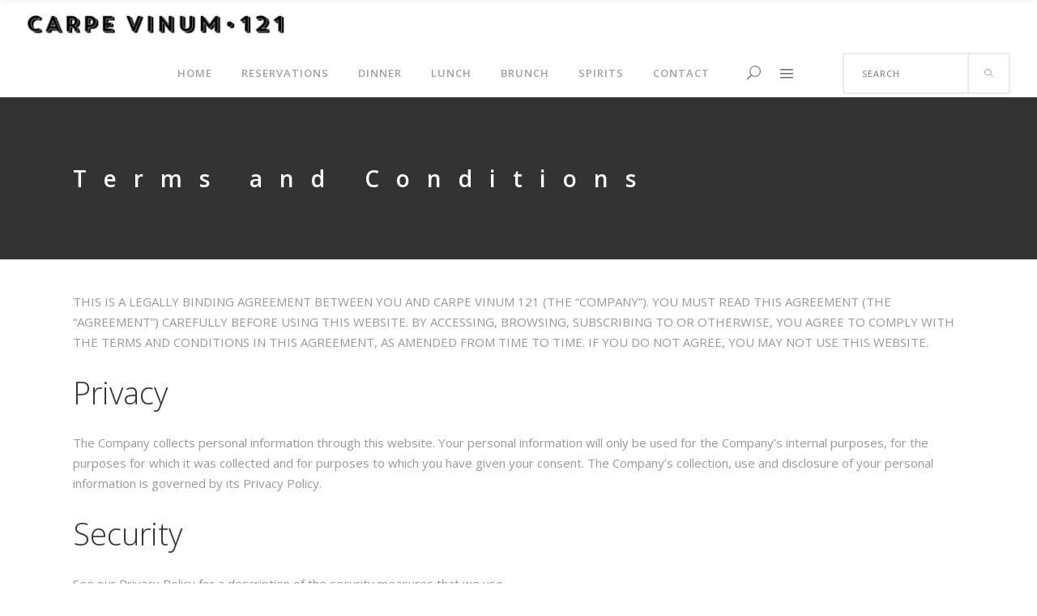

--- FILE ---
content_type: text/html; charset=UTF-8
request_url: https://carpevinum121.com/?page_id=8800
body_size: 15576
content:
<!DOCTYPE html>
<html lang="en-US">
<head>
    	
        <meta charset="UTF-8"/>
        <link rel="profile" href="http://gmpg.org/xfn/11"/>
        
                <meta name="viewport" content="width=device-width,initial-scale=1,user-scalable=no">
        
	<script type="application/javascript">var eltdCoreAjaxUrl = "https://carpevinum121.com/wp-admin/admin-ajax.php"</script><script type="application/javascript">var ElatedAjaxUrl = "https://carpevinum121.com/wp-admin/admin-ajax.php"</script><meta name='robots' content='index, follow, max-image-preview:large, max-snippet:-1, max-video-preview:-1' />

	<!-- This site is optimized with the Yoast SEO plugin v23.5 - https://yoast.com/wordpress/plugins/seo/ -->
	<title>Terms and Conditions - Carpe Vinum 121</title>
	<meta name="description" content="Terms and conditions for Carpe Vinum 121" />
	<link rel="canonical" href="https://carpevinum121.com/?page_id=8800" />
	<meta property="og:locale" content="en_US" />
	<meta property="og:type" content="article" />
	<meta property="og:title" content="Terms and Conditions - Carpe Vinum 121" />
	<meta property="og:description" content="Terms and conditions for Carpe Vinum 121" />
	<meta property="og:url" content="https://carpevinum121.com/?page_id=8800" />
	<meta property="og:site_name" content="Carpe Vinum 121" />
	<meta property="article:modified_time" content="2020-07-29T12:32:03+00:00" />
	<meta name="twitter:card" content="summary_large_image" />
	<meta name="twitter:label1" content="Est. reading time" />
	<meta name="twitter:data1" content="8 minutes" />
	<script type="application/ld+json" class="yoast-schema-graph">{"@context":"https://schema.org","@graph":[{"@type":"WebPage","@id":"https://carpevinum121.com/?page_id=8800","url":"https://carpevinum121.com/?page_id=8800","name":"Terms and Conditions - Carpe Vinum 121","isPartOf":{"@id":"https://carpevinum121.com/#website"},"datePublished":"2020-07-09T16:28:49+00:00","dateModified":"2020-07-29T12:32:03+00:00","description":"Terms and conditions for Carpe Vinum 121","breadcrumb":{"@id":"https://carpevinum121.com/?page_id=8800#breadcrumb"},"inLanguage":"en-US","potentialAction":[{"@type":"ReadAction","target":["https://carpevinum121.com/?page_id=8800"]}]},{"@type":"BreadcrumbList","@id":"https://carpevinum121.com/?page_id=8800#breadcrumb","itemListElement":[{"@type":"ListItem","position":1,"name":"Home","item":"https://carpevinum121.com/"},{"@type":"ListItem","position":2,"name":"Terms and Conditions"}]},{"@type":"WebSite","@id":"https://carpevinum121.com/#website","url":"https://carpevinum121.com/","name":"Carpe Vinum 121","description":"Bistro | Wine Bar | Raw Bar","potentialAction":[{"@type":"SearchAction","target":{"@type":"EntryPoint","urlTemplate":"https://carpevinum121.com/?s={search_term_string}"},"query-input":{"@type":"PropertyValueSpecification","valueRequired":true,"valueName":"search_term_string"}}],"inLanguage":"en-US"}]}</script>
	<!-- / Yoast SEO plugin. -->


<link rel='dns-prefetch' href='//maps.googleapis.com' />
<link rel='dns-prefetch' href='//fonts.googleapis.com' />
<link rel="alternate" type="application/rss+xml" title="Carpe Vinum 121 &raquo; Feed" href="https://carpevinum121.com/?feed=rss2" />
<link rel="alternate" type="application/rss+xml" title="Carpe Vinum 121 &raquo; Comments Feed" href="https://carpevinum121.com/?feed=comments-rss2" />
		<!-- This site uses the Google Analytics by MonsterInsights plugin v9.1.1 - Using Analytics tracking - https://www.monsterinsights.com/ -->
		<!-- Note: MonsterInsights is not currently configured on this site. The site owner needs to authenticate with Google Analytics in the MonsterInsights settings panel. -->
					<!-- No tracking code set -->
				<!-- / Google Analytics by MonsterInsights -->
		<script type="text/javascript">
/* <![CDATA[ */
window._wpemojiSettings = {"baseUrl":"https:\/\/s.w.org\/images\/core\/emoji\/15.0.3\/72x72\/","ext":".png","svgUrl":"https:\/\/s.w.org\/images\/core\/emoji\/15.0.3\/svg\/","svgExt":".svg","source":{"concatemoji":"https:\/\/carpevinum121.com\/wp-includes\/js\/wp-emoji-release.min.js?ver=6.6.4"}};
/*! This file is auto-generated */
!function(i,n){var o,s,e;function c(e){try{var t={supportTests:e,timestamp:(new Date).valueOf()};sessionStorage.setItem(o,JSON.stringify(t))}catch(e){}}function p(e,t,n){e.clearRect(0,0,e.canvas.width,e.canvas.height),e.fillText(t,0,0);var t=new Uint32Array(e.getImageData(0,0,e.canvas.width,e.canvas.height).data),r=(e.clearRect(0,0,e.canvas.width,e.canvas.height),e.fillText(n,0,0),new Uint32Array(e.getImageData(0,0,e.canvas.width,e.canvas.height).data));return t.every(function(e,t){return e===r[t]})}function u(e,t,n){switch(t){case"flag":return n(e,"\ud83c\udff3\ufe0f\u200d\u26a7\ufe0f","\ud83c\udff3\ufe0f\u200b\u26a7\ufe0f")?!1:!n(e,"\ud83c\uddfa\ud83c\uddf3","\ud83c\uddfa\u200b\ud83c\uddf3")&&!n(e,"\ud83c\udff4\udb40\udc67\udb40\udc62\udb40\udc65\udb40\udc6e\udb40\udc67\udb40\udc7f","\ud83c\udff4\u200b\udb40\udc67\u200b\udb40\udc62\u200b\udb40\udc65\u200b\udb40\udc6e\u200b\udb40\udc67\u200b\udb40\udc7f");case"emoji":return!n(e,"\ud83d\udc26\u200d\u2b1b","\ud83d\udc26\u200b\u2b1b")}return!1}function f(e,t,n){var r="undefined"!=typeof WorkerGlobalScope&&self instanceof WorkerGlobalScope?new OffscreenCanvas(300,150):i.createElement("canvas"),a=r.getContext("2d",{willReadFrequently:!0}),o=(a.textBaseline="top",a.font="600 32px Arial",{});return e.forEach(function(e){o[e]=t(a,e,n)}),o}function t(e){var t=i.createElement("script");t.src=e,t.defer=!0,i.head.appendChild(t)}"undefined"!=typeof Promise&&(o="wpEmojiSettingsSupports",s=["flag","emoji"],n.supports={everything:!0,everythingExceptFlag:!0},e=new Promise(function(e){i.addEventListener("DOMContentLoaded",e,{once:!0})}),new Promise(function(t){var n=function(){try{var e=JSON.parse(sessionStorage.getItem(o));if("object"==typeof e&&"number"==typeof e.timestamp&&(new Date).valueOf()<e.timestamp+604800&&"object"==typeof e.supportTests)return e.supportTests}catch(e){}return null}();if(!n){if("undefined"!=typeof Worker&&"undefined"!=typeof OffscreenCanvas&&"undefined"!=typeof URL&&URL.createObjectURL&&"undefined"!=typeof Blob)try{var e="postMessage("+f.toString()+"("+[JSON.stringify(s),u.toString(),p.toString()].join(",")+"));",r=new Blob([e],{type:"text/javascript"}),a=new Worker(URL.createObjectURL(r),{name:"wpTestEmojiSupports"});return void(a.onmessage=function(e){c(n=e.data),a.terminate(),t(n)})}catch(e){}c(n=f(s,u,p))}t(n)}).then(function(e){for(var t in e)n.supports[t]=e[t],n.supports.everything=n.supports.everything&&n.supports[t],"flag"!==t&&(n.supports.everythingExceptFlag=n.supports.everythingExceptFlag&&n.supports[t]);n.supports.everythingExceptFlag=n.supports.everythingExceptFlag&&!n.supports.flag,n.DOMReady=!1,n.readyCallback=function(){n.DOMReady=!0}}).then(function(){return e}).then(function(){var e;n.supports.everything||(n.readyCallback(),(e=n.source||{}).concatemoji?t(e.concatemoji):e.wpemoji&&e.twemoji&&(t(e.twemoji),t(e.wpemoji)))}))}((window,document),window._wpemojiSettings);
/* ]]> */
</script>
<style id='wp-emoji-styles-inline-css' type='text/css'>

	img.wp-smiley, img.emoji {
		display: inline !important;
		border: none !important;
		box-shadow: none !important;
		height: 1em !important;
		width: 1em !important;
		margin: 0 0.07em !important;
		vertical-align: -0.1em !important;
		background: none !important;
		padding: 0 !important;
	}
</style>
<link rel='stylesheet' id='wp-block-library-css' href='https://carpevinum121.com/wp-includes/css/dist/block-library/style.min.css?ver=6.6.4' type='text/css' media='all' />
<style id='classic-theme-styles-inline-css' type='text/css'>
/*! This file is auto-generated */
.wp-block-button__link{color:#fff;background-color:#32373c;border-radius:9999px;box-shadow:none;text-decoration:none;padding:calc(.667em + 2px) calc(1.333em + 2px);font-size:1.125em}.wp-block-file__button{background:#32373c;color:#fff;text-decoration:none}
</style>
<style id='global-styles-inline-css' type='text/css'>
:root{--wp--preset--aspect-ratio--square: 1;--wp--preset--aspect-ratio--4-3: 4/3;--wp--preset--aspect-ratio--3-4: 3/4;--wp--preset--aspect-ratio--3-2: 3/2;--wp--preset--aspect-ratio--2-3: 2/3;--wp--preset--aspect-ratio--16-9: 16/9;--wp--preset--aspect-ratio--9-16: 9/16;--wp--preset--color--black: #000000;--wp--preset--color--cyan-bluish-gray: #abb8c3;--wp--preset--color--white: #ffffff;--wp--preset--color--pale-pink: #f78da7;--wp--preset--color--vivid-red: #cf2e2e;--wp--preset--color--luminous-vivid-orange: #ff6900;--wp--preset--color--luminous-vivid-amber: #fcb900;--wp--preset--color--light-green-cyan: #7bdcb5;--wp--preset--color--vivid-green-cyan: #00d084;--wp--preset--color--pale-cyan-blue: #8ed1fc;--wp--preset--color--vivid-cyan-blue: #0693e3;--wp--preset--color--vivid-purple: #9b51e0;--wp--preset--gradient--vivid-cyan-blue-to-vivid-purple: linear-gradient(135deg,rgba(6,147,227,1) 0%,rgb(155,81,224) 100%);--wp--preset--gradient--light-green-cyan-to-vivid-green-cyan: linear-gradient(135deg,rgb(122,220,180) 0%,rgb(0,208,130) 100%);--wp--preset--gradient--luminous-vivid-amber-to-luminous-vivid-orange: linear-gradient(135deg,rgba(252,185,0,1) 0%,rgba(255,105,0,1) 100%);--wp--preset--gradient--luminous-vivid-orange-to-vivid-red: linear-gradient(135deg,rgba(255,105,0,1) 0%,rgb(207,46,46) 100%);--wp--preset--gradient--very-light-gray-to-cyan-bluish-gray: linear-gradient(135deg,rgb(238,238,238) 0%,rgb(169,184,195) 100%);--wp--preset--gradient--cool-to-warm-spectrum: linear-gradient(135deg,rgb(74,234,220) 0%,rgb(151,120,209) 20%,rgb(207,42,186) 40%,rgb(238,44,130) 60%,rgb(251,105,98) 80%,rgb(254,248,76) 100%);--wp--preset--gradient--blush-light-purple: linear-gradient(135deg,rgb(255,206,236) 0%,rgb(152,150,240) 100%);--wp--preset--gradient--blush-bordeaux: linear-gradient(135deg,rgb(254,205,165) 0%,rgb(254,45,45) 50%,rgb(107,0,62) 100%);--wp--preset--gradient--luminous-dusk: linear-gradient(135deg,rgb(255,203,112) 0%,rgb(199,81,192) 50%,rgb(65,88,208) 100%);--wp--preset--gradient--pale-ocean: linear-gradient(135deg,rgb(255,245,203) 0%,rgb(182,227,212) 50%,rgb(51,167,181) 100%);--wp--preset--gradient--electric-grass: linear-gradient(135deg,rgb(202,248,128) 0%,rgb(113,206,126) 100%);--wp--preset--gradient--midnight: linear-gradient(135deg,rgb(2,3,129) 0%,rgb(40,116,252) 100%);--wp--preset--font-size--small: 13px;--wp--preset--font-size--medium: 20px;--wp--preset--font-size--large: 36px;--wp--preset--font-size--x-large: 42px;--wp--preset--spacing--20: 0.44rem;--wp--preset--spacing--30: 0.67rem;--wp--preset--spacing--40: 1rem;--wp--preset--spacing--50: 1.5rem;--wp--preset--spacing--60: 2.25rem;--wp--preset--spacing--70: 3.38rem;--wp--preset--spacing--80: 5.06rem;--wp--preset--shadow--natural: 6px 6px 9px rgba(0, 0, 0, 0.2);--wp--preset--shadow--deep: 12px 12px 50px rgba(0, 0, 0, 0.4);--wp--preset--shadow--sharp: 6px 6px 0px rgba(0, 0, 0, 0.2);--wp--preset--shadow--outlined: 6px 6px 0px -3px rgba(255, 255, 255, 1), 6px 6px rgba(0, 0, 0, 1);--wp--preset--shadow--crisp: 6px 6px 0px rgba(0, 0, 0, 1);}:where(.is-layout-flex){gap: 0.5em;}:where(.is-layout-grid){gap: 0.5em;}body .is-layout-flex{display: flex;}.is-layout-flex{flex-wrap: wrap;align-items: center;}.is-layout-flex > :is(*, div){margin: 0;}body .is-layout-grid{display: grid;}.is-layout-grid > :is(*, div){margin: 0;}:where(.wp-block-columns.is-layout-flex){gap: 2em;}:where(.wp-block-columns.is-layout-grid){gap: 2em;}:where(.wp-block-post-template.is-layout-flex){gap: 1.25em;}:where(.wp-block-post-template.is-layout-grid){gap: 1.25em;}.has-black-color{color: var(--wp--preset--color--black) !important;}.has-cyan-bluish-gray-color{color: var(--wp--preset--color--cyan-bluish-gray) !important;}.has-white-color{color: var(--wp--preset--color--white) !important;}.has-pale-pink-color{color: var(--wp--preset--color--pale-pink) !important;}.has-vivid-red-color{color: var(--wp--preset--color--vivid-red) !important;}.has-luminous-vivid-orange-color{color: var(--wp--preset--color--luminous-vivid-orange) !important;}.has-luminous-vivid-amber-color{color: var(--wp--preset--color--luminous-vivid-amber) !important;}.has-light-green-cyan-color{color: var(--wp--preset--color--light-green-cyan) !important;}.has-vivid-green-cyan-color{color: var(--wp--preset--color--vivid-green-cyan) !important;}.has-pale-cyan-blue-color{color: var(--wp--preset--color--pale-cyan-blue) !important;}.has-vivid-cyan-blue-color{color: var(--wp--preset--color--vivid-cyan-blue) !important;}.has-vivid-purple-color{color: var(--wp--preset--color--vivid-purple) !important;}.has-black-background-color{background-color: var(--wp--preset--color--black) !important;}.has-cyan-bluish-gray-background-color{background-color: var(--wp--preset--color--cyan-bluish-gray) !important;}.has-white-background-color{background-color: var(--wp--preset--color--white) !important;}.has-pale-pink-background-color{background-color: var(--wp--preset--color--pale-pink) !important;}.has-vivid-red-background-color{background-color: var(--wp--preset--color--vivid-red) !important;}.has-luminous-vivid-orange-background-color{background-color: var(--wp--preset--color--luminous-vivid-orange) !important;}.has-luminous-vivid-amber-background-color{background-color: var(--wp--preset--color--luminous-vivid-amber) !important;}.has-light-green-cyan-background-color{background-color: var(--wp--preset--color--light-green-cyan) !important;}.has-vivid-green-cyan-background-color{background-color: var(--wp--preset--color--vivid-green-cyan) !important;}.has-pale-cyan-blue-background-color{background-color: var(--wp--preset--color--pale-cyan-blue) !important;}.has-vivid-cyan-blue-background-color{background-color: var(--wp--preset--color--vivid-cyan-blue) !important;}.has-vivid-purple-background-color{background-color: var(--wp--preset--color--vivid-purple) !important;}.has-black-border-color{border-color: var(--wp--preset--color--black) !important;}.has-cyan-bluish-gray-border-color{border-color: var(--wp--preset--color--cyan-bluish-gray) !important;}.has-white-border-color{border-color: var(--wp--preset--color--white) !important;}.has-pale-pink-border-color{border-color: var(--wp--preset--color--pale-pink) !important;}.has-vivid-red-border-color{border-color: var(--wp--preset--color--vivid-red) !important;}.has-luminous-vivid-orange-border-color{border-color: var(--wp--preset--color--luminous-vivid-orange) !important;}.has-luminous-vivid-amber-border-color{border-color: var(--wp--preset--color--luminous-vivid-amber) !important;}.has-light-green-cyan-border-color{border-color: var(--wp--preset--color--light-green-cyan) !important;}.has-vivid-green-cyan-border-color{border-color: var(--wp--preset--color--vivid-green-cyan) !important;}.has-pale-cyan-blue-border-color{border-color: var(--wp--preset--color--pale-cyan-blue) !important;}.has-vivid-cyan-blue-border-color{border-color: var(--wp--preset--color--vivid-cyan-blue) !important;}.has-vivid-purple-border-color{border-color: var(--wp--preset--color--vivid-purple) !important;}.has-vivid-cyan-blue-to-vivid-purple-gradient-background{background: var(--wp--preset--gradient--vivid-cyan-blue-to-vivid-purple) !important;}.has-light-green-cyan-to-vivid-green-cyan-gradient-background{background: var(--wp--preset--gradient--light-green-cyan-to-vivid-green-cyan) !important;}.has-luminous-vivid-amber-to-luminous-vivid-orange-gradient-background{background: var(--wp--preset--gradient--luminous-vivid-amber-to-luminous-vivid-orange) !important;}.has-luminous-vivid-orange-to-vivid-red-gradient-background{background: var(--wp--preset--gradient--luminous-vivid-orange-to-vivid-red) !important;}.has-very-light-gray-to-cyan-bluish-gray-gradient-background{background: var(--wp--preset--gradient--very-light-gray-to-cyan-bluish-gray) !important;}.has-cool-to-warm-spectrum-gradient-background{background: var(--wp--preset--gradient--cool-to-warm-spectrum) !important;}.has-blush-light-purple-gradient-background{background: var(--wp--preset--gradient--blush-light-purple) !important;}.has-blush-bordeaux-gradient-background{background: var(--wp--preset--gradient--blush-bordeaux) !important;}.has-luminous-dusk-gradient-background{background: var(--wp--preset--gradient--luminous-dusk) !important;}.has-pale-ocean-gradient-background{background: var(--wp--preset--gradient--pale-ocean) !important;}.has-electric-grass-gradient-background{background: var(--wp--preset--gradient--electric-grass) !important;}.has-midnight-gradient-background{background: var(--wp--preset--gradient--midnight) !important;}.has-small-font-size{font-size: var(--wp--preset--font-size--small) !important;}.has-medium-font-size{font-size: var(--wp--preset--font-size--medium) !important;}.has-large-font-size{font-size: var(--wp--preset--font-size--large) !important;}.has-x-large-font-size{font-size: var(--wp--preset--font-size--x-large) !important;}
:where(.wp-block-post-template.is-layout-flex){gap: 1.25em;}:where(.wp-block-post-template.is-layout-grid){gap: 1.25em;}
:where(.wp-block-columns.is-layout-flex){gap: 2em;}:where(.wp-block-columns.is-layout-grid){gap: 2em;}
:root :where(.wp-block-pullquote){font-size: 1.5em;line-height: 1.6;}
</style>
<link rel='stylesheet' id='contact-form-7-css' href='https://carpevinum121.com/wp-content/plugins/contact-form-7/includes/css/styles.css?ver=5.9.8' type='text/css' media='all' />
<link rel='stylesheet' id='rs-plugin-settings-css' href='https://carpevinum121.com/wp-content/plugins/revslider/public/assets/css/rs6.css?ver=6.1.5' type='text/css' media='all' />
<style id='rs-plugin-settings-inline-css' type='text/css'>
#rs-demo-id {}
</style>
<link rel='stylesheet' id='savory-elated-default-style-css' href='https://carpevinum121.com/wp-content/themes/savory/style.css?ver=6.6.4' type='text/css' media='all' />
<link rel='stylesheet' id='savory-elated-modules-plugins-css' href='https://carpevinum121.com/wp-content/themes/savory/assets/css/plugins.min.css?ver=6.6.4' type='text/css' media='all' />
<link rel='stylesheet' id='savory-elated-modules-css' href='https://carpevinum121.com/wp-content/themes/savory/assets/css/modules.min.css?ver=6.6.4' type='text/css' media='all' />
<style id='savory-elated-modules-inline-css' type='text/css'>
@media only screen and (max-width: 1024px){ /*for tablets*/
   h2:not([class*="text"]) {
        font-size: 30px!important;
    }
h1:not([class*="text"]) {
        font-size: 30px!important;
    }


}
@media only screen and (max-width: 425px){ /*for large phones*/
   h2:not([class*="text"]) {
        font-size: 30px!important;
    }
h1:not([class*="text"]) {
        font-size: 30px!important;
    }

}
@media only screen and (max-width: 375px){ /*for medium sized phones*/
    h2:not([class*="text"]) {
        font-size: 30px!important;
    }
h1:not([class*="text"]) {
        font-size: 30px!important;
    }

}
@media only screen and (max-width: 320px){ /*for small phones*/
    h2:not([class*="text"]) {
        font-size: 30px!important;
    }
h1:not([class*="text"]) {
        font-size: 30px!important;
    }

}
</style>
<link rel='stylesheet' id='eltd-font_awesome-css' href='https://carpevinum121.com/wp-content/themes/savory/assets/css/font-awesome/css/font-awesome.min.css?ver=6.6.4' type='text/css' media='all' />
<link rel='stylesheet' id='eltd-font_elegant-css' href='https://carpevinum121.com/wp-content/themes/savory/assets/css/elegant-icons/style.min.css?ver=6.6.4' type='text/css' media='all' />
<link rel='stylesheet' id='eltd-ion_icons-css' href='https://carpevinum121.com/wp-content/themes/savory/assets/css/ion-icons/css/ionicons.min.css?ver=6.6.4' type='text/css' media='all' />
<link rel='stylesheet' id='eltd-linea_icons-css' href='https://carpevinum121.com/wp-content/themes/savory/assets/css/linea-icons/style.css?ver=6.6.4' type='text/css' media='all' />
<link rel='stylesheet' id='eltd-simple_line_icons-css' href='https://carpevinum121.com/wp-content/themes/savory/assets/css/simple-line-icons/simple-line-icons.css?ver=6.6.4' type='text/css' media='all' />
<link rel='stylesheet' id='eltd-dripicons-css' href='https://carpevinum121.com/wp-content/themes/savory/assets/css/dripicons/dripicons.css?ver=6.6.4' type='text/css' media='all' />
<link rel='stylesheet' id='eltd-linear_icons-css' href='https://carpevinum121.com/wp-content/themes/savory/assets/css/linear-icons/style.css?ver=6.6.4' type='text/css' media='all' />
<link rel='stylesheet' id='savory-elated-blog-css' href='https://carpevinum121.com/wp-content/themes/savory/assets/css/blog.min.css?ver=6.6.4' type='text/css' media='all' />
<link rel='stylesheet' id='mediaelement-css' href='https://carpevinum121.com/wp-includes/js/mediaelement/mediaelementplayer-legacy.min.css?ver=4.2.17' type='text/css' media='all' />
<link rel='stylesheet' id='wp-mediaelement-css' href='https://carpevinum121.com/wp-includes/js/mediaelement/wp-mediaelement.min.css?ver=6.6.4' type='text/css' media='all' />
<link rel='stylesheet' id='savory-elated-style-dynamic-css' href='https://carpevinum121.com/wp-content/themes/savory/assets/css/style_dynamic.css?ver=1596027032' type='text/css' media='all' />
<link rel='stylesheet' id='savory-elated-modules-responsive-css' href='https://carpevinum121.com/wp-content/themes/savory/assets/css/modules-responsive.min.css?ver=6.6.4' type='text/css' media='all' />
<link rel='stylesheet' id='savory-elated-blog-responsive-css' href='https://carpevinum121.com/wp-content/themes/savory/assets/css/blog-responsive.min.css?ver=6.6.4' type='text/css' media='all' />
<link rel='stylesheet' id='savory-elated-style-dynamic-responsive-css' href='https://carpevinum121.com/wp-content/themes/savory/assets/css/style_dynamic_responsive.css?ver=1596027032' type='text/css' media='all' />
<link rel='stylesheet' id='js_composer_front-css' href='https://carpevinum121.com/wp-content/plugins/js_composer/assets/css/js_composer.min.css?ver=6.1' type='text/css' media='all' />
<link rel='stylesheet' id='savory-elated-google-fonts-css' href='https://fonts.googleapis.com/css?family=Open+Sans%3A100%2C200%2C300%2C400%2C500%2C600%2C700%2C800%2C900%7CPlayfair+Display%3A100%2C200%2C300%2C400%2C500%2C600%2C700%2C800%2C900%7CCovered+By+Your+Grace%3A100%2C200%2C300%2C400%2C500%2C600%2C700%2C800%2C900%7COpen+Sans%3A100%2C200%2C300%2C400%2C500%2C600%2C700%2C800%2C900%7CRoboto+Condensed%3A100%2C200%2C300%2C400%2C500%2C600%2C700%2C800%2C900&#038;subset=latin-ext&#038;ver=1.0.0' type='text/css' media='all' />
<link rel='stylesheet' id='select2-css' href='https://carpevinum121.com/wp-content/themes/savory/framework/admin/assets/css/select2.min.css?ver=6.6.4' type='text/css' media='all' />
<link rel='stylesheet' id='eltd_core-dashboard-style-css' href='https://carpevinum121.com/wp-content/plugins/eltd-core/core-dashboard/assets/css/core-dashboard.min.css?ver=6.6.4' type='text/css' media='all' />
<script type="text/javascript" src="https://carpevinum121.com/wp-includes/js/jquery/jquery.min.js?ver=3.7.1" id="jquery-core-js"></script>
<script type="text/javascript" src="https://carpevinum121.com/wp-includes/js/jquery/jquery-migrate.min.js?ver=3.4.1" id="jquery-migrate-js"></script>
<script type="text/javascript" src="https://carpevinum121.com/wp-content/plugins/revslider/public/assets/js/revolution.tools.min.js?ver=6.0" id="tp-tools-js"></script>
<script type="text/javascript" src="https://carpevinum121.com/wp-content/plugins/revslider/public/assets/js/rs6.min.js?ver=6.1.5" id="revmin-js"></script>
<link rel="https://api.w.org/" href="https://carpevinum121.com/index.php?rest_route=/" /><link rel="alternate" title="JSON" type="application/json" href="https://carpevinum121.com/index.php?rest_route=/wp/v2/pages/8800" /><link rel="EditURI" type="application/rsd+xml" title="RSD" href="https://carpevinum121.com/xmlrpc.php?rsd" />
<link rel='shortlink' href='https://carpevinum121.com/?p=8800' />
<link rel="alternate" title="oEmbed (JSON)" type="application/json+oembed" href="https://carpevinum121.com/index.php?rest_route=%2Foembed%2F1.0%2Fembed&#038;url=https%3A%2F%2Fcarpevinum121.com%2F%3Fpage_id%3D8800" />
<link rel="alternate" title="oEmbed (XML)" type="text/xml+oembed" href="https://carpevinum121.com/index.php?rest_route=%2Foembed%2F1.0%2Fembed&#038;url=https%3A%2F%2Fcarpevinum121.com%2F%3Fpage_id%3D8800&#038;format=xml" />
<link rel="apple-touch-icon" sizes="180x180" href="/wp-content/uploads/fbrfg/apple-touch-icon.png">
<link rel="icon" type="image/png" sizes="32x32" href="/wp-content/uploads/fbrfg/favicon-32x32.png">
<link rel="icon" type="image/png" sizes="16x16" href="/wp-content/uploads/fbrfg/favicon-16x16.png">
<link rel="manifest" href="/wp-content/uploads/fbrfg/site.webmanifest">
<link rel="mask-icon" href="/wp-content/uploads/fbrfg/safari-pinned-tab.svg" color="#5bbad5">
<link rel="shortcut icon" href="/wp-content/uploads/fbrfg/favicon.ico">
<meta name="msapplication-TileColor" content="#da532c">
<meta name="msapplication-config" content="/wp-content/uploads/fbrfg/browserconfig.xml">
<meta name="theme-color" content="#ffffff"><meta name="generator" content="Powered by WPBakery Page Builder - drag and drop page builder for WordPress."/>
<meta name="generator" content="Powered by Slider Revolution 6.1.5 - responsive, Mobile-Friendly Slider Plugin for WordPress with comfortable drag and drop interface." />
<script type="text/javascript">function setREVStartSize(t){try{var h,e=document.getElementById(t.c).parentNode.offsetWidth;if(e=0===e||isNaN(e)?window.innerWidth:e,t.tabw=void 0===t.tabw?0:parseInt(t.tabw),t.thumbw=void 0===t.thumbw?0:parseInt(t.thumbw),t.tabh=void 0===t.tabh?0:parseInt(t.tabh),t.thumbh=void 0===t.thumbh?0:parseInt(t.thumbh),t.tabhide=void 0===t.tabhide?0:parseInt(t.tabhide),t.thumbhide=void 0===t.thumbhide?0:parseInt(t.thumbhide),t.mh=void 0===t.mh||""==t.mh||"auto"===t.mh?0:parseInt(t.mh,0),"fullscreen"===t.layout||"fullscreen"===t.l)h=Math.max(t.mh,window.innerHeight);else{for(var i in t.gw=Array.isArray(t.gw)?t.gw:[t.gw],t.rl)void 0!==t.gw[i]&&0!==t.gw[i]||(t.gw[i]=t.gw[i-1]);for(var i in t.gh=void 0===t.el||""===t.el||Array.isArray(t.el)&&0==t.el.length?t.gh:t.el,t.gh=Array.isArray(t.gh)?t.gh:[t.gh],t.rl)void 0!==t.gh[i]&&0!==t.gh[i]||(t.gh[i]=t.gh[i-1]);var r,a=new Array(t.rl.length),n=0;for(var i in t.tabw=t.tabhide>=e?0:t.tabw,t.thumbw=t.thumbhide>=e?0:t.thumbw,t.tabh=t.tabhide>=e?0:t.tabh,t.thumbh=t.thumbhide>=e?0:t.thumbh,t.rl)a[i]=t.rl[i]<window.innerWidth?0:t.rl[i];for(var i in r=a[0],a)r>a[i]&&0<a[i]&&(r=a[i],n=i);var d=e>t.gw[n]+t.tabw+t.thumbw?1:(e-(t.tabw+t.thumbw))/t.gw[n];h=t.gh[n]*d+(t.tabh+t.thumbh)}void 0===window.rs_init_css&&(window.rs_init_css=document.head.appendChild(document.createElement("style"))),document.getElementById(t.c).height=h,window.rs_init_css.innerHTML+="#"+t.c+"_wrapper { height: "+h+"px }"}catch(t){console.log("Failure at Presize of Slider:"+t)}};</script>
<noscript><style> .wpb_animate_when_almost_visible { opacity: 1; }</style></noscript></head>

<body class="page-template-default page page-id-8800 eltd-core-1.4 savory-ver-1.9  eltd-grid-1200 eltd-blog-installed eltd-main-style1 eltd-header-standard eltd-sticky-header-on-scroll-down-up eltd-default-mobile-header eltd-sticky-up-mobile-header eltd-menu-item-first-level-bg-color eltd-dropdown-default eltd- eltd-fullscreen-search eltd-search-fade eltd-enable-sidemenu-area-opener eltd-side-menu-slide-from-right wpb-js-composer js-comp-ver-6.1 vc_responsive">
<section class="eltd-side-menu right">
		<div class="eltd-close-side-menu-holder">
		<div class="eltd-close-side-menu-holder-inner">
			<a href="#" target="_self" class="eltd-close-side-menu">
				<span aria-hidden="true" class="icon_close"></span>
			</a>
		</div>
	</div>
	<div id="text-7" class="widget eltd-sidearea-widget widget_text">			<div class="textwidget"><div class="vc_empty_space"   style="height: 15px"><span class="vc_empty_space_inner"></span></div>
704 565 2572<br/>
<div class="vc_empty_space"   style="height: 5px"><span class="vc_empty_space_inner"></span></div>
carpevinum121@gmail.com<br/>
<div class="vc_empty_space"   style="height: 5px"><span class="vc_empty_space_inner"></span></div>
121 South Main Street<br/>
<div class="vc_empty_space"   style="height: 5px"><span class="vc_empty_space_inner"></span></div>
Salisbury, NC 28144<br/>
</div>
		</div><div id="eltd_social_icon_widget-18" class="widget eltd-sidearea-widget widget_eltd_social_icon_widget">
    <span class="eltd-icon-shortcode normal " style="margin: 0 25px 0 0" data-hover-color="#868686" data-color="#dfdede">
                    <a class=""  href="https://www.instagram.com/carpe_vinum_121/" target="_blank">
        
        <span aria-hidden="true" class="eltd-icon-font-elegant social_instagram eltd-icon-element" style="color: #dfdede" ></span>
                    </a>
            </span>

</div><div id="eltd_social_icon_widget-21" class="widget eltd-sidearea-widget widget_eltd_social_icon_widget">
    <span class="eltd-icon-shortcode normal "  data-hover-color="#868686" data-color="#dfdede">
                    <a class=""  href="https://www.facebook.com/Carpe-Vinum-121-100714735052038/?modal=admin_todo_tour" target="_blank">
        
        <span aria-hidden="true" class="eltd-icon-font-elegant social_facebook eltd-icon-element" style="color: #dfdede" ></span>
                    </a>
            </span>

</div></section>


<div class="eltd-wrapper">
    <div class="eltd-wrapper-inner">
        <div class="eltd-fullscreen-search-holder">
	<div class="eltd-fullscreen-search-close-container">
		<div class="eltd-search-close-holder">
			<a class="eltd-fullscreen-search-close" href="javascript:void(0)">
				<span aria-hidden="true" class="eltd-icon-font-elegant icon_close " ></span>			</a>
		</div>
	</div>
	<div class="eltd-fullscreen-search-table">
		<div class="eltd-fullscreen-search-cell">
			<div class="eltd-fullscreen-search-inner">
				<form action="https://carpevinum121.com/" class="eltd-fullscreen-search-form" method="get">
					<div class="eltd-form-holder">
						<span class="eltd-search-label">Search</span>
						<div class="eltd-field-holder">
							<input type="text"  name="s" class="eltd-search-field" autocomplete="off" />
							<div class="eltd-line"></div>
						</div>
						<input type="submit" class="eltd-search-submit" value="&#x55;" />
					</div>
				</form>
			</div>
		</div>
	</div>
</div>
<header class="eltd-page-header">
        <div class="eltd-menu-area eltd-menu-position-right" >
        			            <div class="eltd-vertical-align-containers">
                <div class="eltd-position-left">
                    <div class="eltd-position-left-inner">
                        
<div class="eltd-logo-wrapper">
    <a href="https://carpevinum121.com/" style="height: 25px;">
        <img class="eltd-normal-logo" src="https://carpevinum121.com/wp-content/uploads/2020/06/02_Logo_Lite.png" alt="Logo"/>
        <img class="eltd-dark-logo" src="https://carpevinum121.com/wp-content/uploads/2020/06/02_Logo_Lite.png" alt="Dark Logoo"/>        <img class="eltd-light-logo" src="https://carpevinum121.com/wp-content/uploads/2020/06/02_Logo_Drk.png" alt="Light Logo"/>    </a>
</div>

                    </div>
                </div>
                                <div class="eltd-position-right">
                    <div class="eltd-position-right-inner">

                        
<nav class="eltd-main-menu eltd-drop-down eltd-default-nav">
    <ul id="menu-main-menu" class="clearfix"><li id="nav-menu-item-8024" class="menu-item menu-item-type-custom menu-item-object-custom menu-item-home  narrow"><a href="http://carpevinum121.com/" class=""><span class="item_outer"><span class="item_inner"><span class="menu_icon_wrapper"><i class="eltd-icon-font-awesome fa null " ></i></span><span class="item_text">HOME</span></span><span class="plus"></span></span></a></li>
<li id="nav-menu-item-8208" class="menu-item menu-item-type-post_type menu-item-object-page  narrow"><a href="https://carpevinum121.com/?page_id=6532" class=""><span class="item_outer"><span class="item_inner"><span class="menu_icon_wrapper"><i class="eltd-icon-font-awesome fa null " ></i></span><span class="item_text">RESERVATIONS</span></span><span class="plus"></span></span></a></li>
<li id="nav-menu-item-8203" class="menu-item menu-item-type-post_type menu-item-object-page  narrow"><a href="https://carpevinum121.com/?page_id=6457" class=""><span class="item_outer"><span class="item_inner"><span class="menu_icon_wrapper"><i class="eltd-icon-font-awesome fa null " ></i></span><span class="item_text">DINNER</span></span><span class="plus"></span></span></a></li>
<li id="nav-menu-item-9156" class="menu-item menu-item-type-post_type menu-item-object-page  narrow"><a href="https://carpevinum121.com/?page_id=9043" class=""><span class="item_outer"><span class="item_inner"><span class="menu_icon_wrapper"><i class="eltd-icon-font-awesome fa  " ></i></span><span class="item_text">LUNCH</span></span><span class="plus"></span></span></a></li>
<li id="nav-menu-item-9155" class="menu-item menu-item-type-post_type menu-item-object-page  narrow"><a href="https://carpevinum121.com/?page_id=9095" class=""><span class="item_outer"><span class="item_inner"><span class="menu_icon_wrapper"><i class="eltd-icon-font-awesome fa  " ></i></span><span class="item_text">BRUNCH</span></span><span class="plus"></span></span></a></li>
<li id="nav-menu-item-8468" class="menu-item menu-item-type-post_type menu-item-object-page  narrow"><a href="https://carpevinum121.com/?page_id=8458" class=""><span class="item_outer"><span class="item_inner"><span class="menu_icon_wrapper"><i class="eltd-icon-font-awesome fa null " ></i></span><span class="item_text">SPIRITS</span></span><span class="plus"></span></span></a></li>
<li id="nav-menu-item-8206" class="menu-item menu-item-type-post_type menu-item-object-page  narrow"><a href="https://carpevinum121.com/?page_id=6522" class=""><span class="item_outer"><span class="item_inner"><span class="menu_icon_wrapper"><i class="eltd-icon-font-awesome fa null " ></i></span><span class="item_text">CONTACT</span></span><span class="plus"></span></span></a></li>
</ul></nav>

	    <div id="eltd_search_opener-2" class="widget widget_eltd_search_opener eltd-right-from-main-menu-widget">        <a 			data-icon-close-same-position="yes"                        class="eltd-search-opener" href="javascript:void(0)">
            <span aria-hidden="true" class="eltd-icon-font-elegant icon_search " ></span>                    </a>
	    </div>		    <div id="eltd_side_area_opener-2" class="widget widget_eltd_side_area_opener eltd-right-from-main-menu-widget">		<a class="eltd-side-menu-button-opener normal" 		   href="javascript:void(0)">
			<span aria-hidden="true" class="eltd-icon-font-elegant icon_menu " ></span>		</a>
		</div><div id="text-11" class="widget widget_text eltd-right-from-main-menu-widget">			<div class="textwidget"><div class="vc_empty_space"   style="height: 0px"><span class="vc_empty_space_inner"></span></div></div>
		</div><div id="search-4" class="widget widget_search eltd-right-from-main-menu-widget"><form method="get" id="searchform" action="https://carpevinum121.com/">
	<div class="clearfix">
		<label class="screen-reader-text" for="s">Search for:</label>
		<input type="text" value="" placeholder="Search" name="s" id="s" />
		<input type="submit" id="searchsubmit" value="&#xe090;" />
	</div>
</form></div>                    </div>
                </div>
            </div>
            </div>
        
<div class="eltd-sticky-header">
        <div class="eltd-sticky-holder">
                <div class=" eltd-vertical-align-containers">
                <div class="eltd-position-left">
                    <div class="eltd-position-left-inner">
                        
<div class="eltd-logo-wrapper">
    <a href="https://carpevinum121.com/" style="height: 18px;">
        <img class="eltd-normal-logo" src="https://carpevinum121.com/wp-content/uploads/2020/06/01_Logo_6-25-20_Lite.png" alt="Logo"/>
        <img class="eltd-dark-logo" src="https://carpevinum121.com/wp-content/uploads/2020/06/02_Logo_Lite.png" alt="Dark Logoo"/>        <img class="eltd-light-logo" src="https://carpevinum121.com/wp-content/uploads/2020/06/02_Logo_Drk.png" alt="Light Logo"/>    </a>
</div>

                    </div>
                </div>
                <div class="eltd-position-center">
                    <div class="eltd-position-center-inner">
                        
<nav class="eltd-main-menu eltd-drop-down eltd-sticky-nav">
    <ul id="menu-sticky-menu" class="clearfix"><li id="sticky-nav-menu-item-8702" class="menu-item menu-item-type-post_type menu-item-object-page menu-item-home  narrow"><a href="https://carpevinum121.com/" class=""><span class="item_outer"><span class="item_inner"><span class="menu_icon_wrapper"><i class="eltd-icon-font-awesome fa  " ></i></span><span class="item_text">HOME</span></span><span class="plus"></span></span></a></li>
<li id="sticky-nav-menu-item-8698" class="menu-item menu-item-type-post_type menu-item-object-page  narrow"><a href="https://carpevinum121.com/?page_id=6532" class=""><span class="item_outer"><span class="item_inner"><span class="menu_icon_wrapper"><i class="eltd-icon-font-awesome fa  " ></i></span><span class="item_text">RESERVATIONS</span></span><span class="plus"></span></span></a></li>
<li id="sticky-nav-menu-item-8700" class="menu-item menu-item-type-post_type menu-item-object-page  narrow"><a href="https://carpevinum121.com/?page_id=6457" class=""><span class="item_outer"><span class="item_inner"><span class="menu_icon_wrapper"><i class="eltd-icon-font-awesome fa  " ></i></span><span class="item_text">DINNER</span></span><span class="plus"></span></span></a></li>
<li id="sticky-nav-menu-item-9162" class="menu-item menu-item-type-post_type menu-item-object-page  narrow"><a href="https://carpevinum121.com/?page_id=9043" class=""><span class="item_outer"><span class="item_inner"><span class="menu_icon_wrapper"><i class="eltd-icon-font-awesome fa  " ></i></span><span class="item_text">LUNCH</span></span><span class="plus"></span></span></a></li>
<li id="sticky-nav-menu-item-9161" class="menu-item menu-item-type-post_type menu-item-object-page  narrow"><a href="https://carpevinum121.com/?page_id=9095" class=""><span class="item_outer"><span class="item_inner"><span class="menu_icon_wrapper"><i class="eltd-icon-font-awesome fa  " ></i></span><span class="item_text">BRUNCH</span></span><span class="plus"></span></span></a></li>
<li id="sticky-nav-menu-item-8697" class="menu-item menu-item-type-post_type menu-item-object-page  narrow"><a href="https://carpevinum121.com/?page_id=8458" class=""><span class="item_outer"><span class="item_inner"><span class="menu_icon_wrapper"><i class="eltd-icon-font-awesome fa  " ></i></span><span class="item_text">SPIRITS</span></span><span class="plus"></span></span></a></li>
<li id="sticky-nav-menu-item-8699" class="menu-item menu-item-type-post_type menu-item-object-page  narrow"><a href="https://carpevinum121.com/?page_id=6522" class=""><span class="item_outer"><span class="item_inner"><span class="menu_icon_wrapper"><i class="eltd-icon-font-awesome fa  " ></i></span><span class="item_text">CONTACT</span></span><span class="plus"></span></span></a></li>
</ul></nav>

                    </div>
                </div>
                <div class="eltd-position-right">
                    <div class="eltd-position-right-inner">
                                                    
	    <div id="eltd_search_opener-5" class="widget widget_eltd_search_opener eltd-sticky-right">        <a 			data-icon-close-same-position="yes"                        class="eltd-search-opener" href="javascript:void(0)">
            <span aria-hidden="true" class="eltd-icon-font-elegant icon_search " ></span>                    </a>
	    </div>		    <div id="eltd_side_area_opener-3" class="widget widget_eltd_side_area_opener eltd-sticky-right">		<a class="eltd-side-menu-button-opener normal" style="color: #444444"		   href="javascript:void(0)">
			<span aria-hidden="true" class="eltd-icon-font-elegant icon_menu " ></span>		</a>
		</div>                                            </div>
                </div>
            </div>
                </div>
</div>

</header>


<header class="eltd-mobile-header">
    <div class="eltd-mobile-header-inner">
                <div class="eltd-mobile-header-holder">
            <div class="eltd-grid">
                <div class="eltd-vertical-align-containers">
                                            <div class="eltd-mobile-menu-opener">
                            <a href="javascript:void(0)">
                    <span class="eltd-mobile-opener-icon-holder">
                        <i class="eltd-icon-font-awesome fa fa-bars " ></i>                    </span>
                            </a>
                        </div>
                                                                <div class="eltd-position-center">
                            <div class="eltd-position-center-inner">
                                
<div class="eltd-mobile-logo-wrapper">
    <a href="https://carpevinum121.com/" style="height: 16px">
        <img src="https://carpevinum121.com/wp-content/uploads/2020/06/01_Logo_Drk_sm.png" alt="Mobile Logo"/>
    </a>
</div>

                            </div>
                        </div>
                                        <div class="eltd-position-right">
                        <div class="eltd-position-right-inner">
                            
	    <div id="eltd_search_opener-4" class="widget widget_eltd_search_opener eltd-right-from-mobile-logo">        <a 			data-icon-close-same-position="yes"                        class="eltd-search-opener" href="javascript:void(0)">
            <span aria-hidden="true" class="eltd-icon-font-elegant icon_search " ></span>                    </a>
	    </div>		                            </div>
                    </div>
                </div> <!-- close .eltd-vertical-align-containers -->
            </div>
        </div>
        
	<nav class="eltd-mobile-nav" role="navigation" aria-label="Mobile Menu">
		<div class="eltd-grid">

			<ul id="menu-main-menu-1" class=""><li id="mobile-menu-item-8024" class="menu-item menu-item-type-custom menu-item-object-custom menu-item-home "><a href="http://carpevinum121.com/" class=""><span>HOME</span></a></li>
<li id="mobile-menu-item-8208" class="menu-item menu-item-type-post_type menu-item-object-page "><a href="https://carpevinum121.com/?page_id=6532" class=""><span>RESERVATIONS</span></a></li>
<li id="mobile-menu-item-8203" class="menu-item menu-item-type-post_type menu-item-object-page "><a href="https://carpevinum121.com/?page_id=6457" class=""><span>DINNER</span></a></li>
<li id="mobile-menu-item-9156" class="menu-item menu-item-type-post_type menu-item-object-page "><a href="https://carpevinum121.com/?page_id=9043" class=""><span>LUNCH</span></a></li>
<li id="mobile-menu-item-9155" class="menu-item menu-item-type-post_type menu-item-object-page "><a href="https://carpevinum121.com/?page_id=9095" class=""><span>BRUNCH</span></a></li>
<li id="mobile-menu-item-8468" class="menu-item menu-item-type-post_type menu-item-object-page "><a href="https://carpevinum121.com/?page_id=8458" class=""><span>SPIRITS</span></a></li>
<li id="mobile-menu-item-8206" class="menu-item menu-item-type-post_type menu-item-object-page "><a href="https://carpevinum121.com/?page_id=6522" class=""><span>CONTACT</span></a></li>
</ul>		</div>
	</nav>

    </div>
</header> <!-- close .eltd-mobile-header -->



                    <a id='eltd-back-to-top'  href='#'>
                <span class="eltd-icon-stack">
                     <span aria-hidden="true" class="eltd-icon-font-elegant arrow_carrot-up  " ></span>                </span>
            </a>
                <div class="eltd-fullscreen-menu-holder-outer">
	<div class="eltd-fullscreen-menu-holder">
		<div class="eltd-fullscreen-menu-holder-inner">
			<nav class="eltd-fullscreen-menu">
	<ul id="menu-full-screen-menu" class=""><li id="popup-menu-item-8514" class="menu-item menu-item-type-post_type menu-item-object-page "><a href="https://carpevinum121.com/?page_id=6457" class=""><span>DINNER</span></a></li>
<li id="popup-menu-item-8515" class="menu-item menu-item-type-post_type menu-item-object-page "><a href="https://carpevinum121.com/?page_id=8458" class=""><span>SPIRITS</span></a></li>
<li id="popup-menu-item-8511" class="menu-item menu-item-type-post_type menu-item-object-page menu-item-home "><a href="https://carpevinum121.com/" class=""><span>Restaurant Home</span></a></li>
<li id="popup-menu-item-8513" class="menu-item menu-item-type-post_type menu-item-object-page "><a href="https://carpevinum121.com/?page_id=6522" class=""><span>CONTACT US</span></a></li>
<li id="popup-menu-item-8516" class="menu-item menu-item-type-post_type menu-item-object-page "><a href="https://carpevinum121.com/?page_id=6532" class=""><span>RESERVATIONS</span></a></li>
</ul></nav>				<div class="eltd-fullscreen-below-menu-widget-holder">
					<div class="widget_eltd_social_icon_widget eltd-fullscreen-menu-below-widget">
    <span class="eltd-icon-shortcode normal" style="margin: 0 20px 0 0" data-hover-color="#868686" data-color="#ffffff">
                    <a class=""  href="https://vimeo.com/" target="_blank">
        
        <span aria-hidden="true" class="eltd-icon-font-elegant social_vimeo eltd-icon-element" style="color: #ffffff;font-size:18px" ></span>
                    </a>
            </span>

</div><div class="widget_eltd_social_icon_widget eltd-fullscreen-menu-below-widget">
    <span class="eltd-icon-shortcode normal" style="margin: 0 22px 0 0" data-hover-color="#868686" data-color="#ffffff">
                    <a class=""  href="http://instagram.com" target="_blank">
        
        <span aria-hidden="true" class="eltd-icon-font-elegant social_instagram eltd-icon-element" style="color: #ffffff;font-size:18px" ></span>
                    </a>
            </span>

</div><div class="widget_eltd_social_icon_widget eltd-fullscreen-menu-below-widget">
    <span class="eltd-icon-shortcode normal" style="margin: 0 22px 0 0" data-hover-color="#868686" data-color="#ffffff">
                    <a class=""  href="http://twitter.com" target="_blank">
        
        <span aria-hidden="true" class="eltd-icon-font-elegant social_twitter eltd-icon-element" style="color: #ffffff;font-size:18px" ></span>
                    </a>
            </span>

</div><div class="widget_eltd_social_icon_widget eltd-fullscreen-menu-below-widget">
    <span class="eltd-icon-shortcode normal"  data-hover-color="#868686" data-color="#ffffff">
                    <a class=""  href="http://www.facebook.com" target="_blank">
        
        <span aria-hidden="true" class="eltd-icon-font-elegant social_facebook eltd-icon-element" style="color: #ffffff;font-size:18px" ></span>
                    </a>
            </span>

</div>				</div>
					</div>
	</div>
</div>
        <div class="eltd-content" >
            <div class="eltd-content-inner">	
    <div class="eltd-title eltd-standard-type eltd-content-left-alignment eltd-animation-no" style="height:200px;" data-height="200" >
        <div class="eltd-title-image"></div>
        <div class="eltd-title-holder" style="height:200px;">
            <div class="eltd-container clearfix">
                <div class="eltd-container-inner">
                    <div class="eltd-title-subtitle-holder" style="">
                        <div class="eltd-title-subtitle-holder-inner">
                                                        <h1  class="eltd-title-size-small">
                                    <span>Terms and Conditions</span>
                                </h1>
                                                                                                                    </div>
                    </div>
                </div>
            </div>
        </div>
    </div>

		<div class="eltd-container">
				<div class="eltd-container-inner clearfix">

												
<p>THIS IS A LEGALLY BINDING AGREEMENT BETWEEN YOU AND CARPE VINUM 121 (THE &#8220;COMPANY&#8221;). YOU MUST READ THIS AGREEMENT (THE “AGREEMENT”) CAREFULLY BEFORE USING THIS WEBSITE. BY ACCESSING, BROWSING, SUBSCRIBING TO OR OTHERWISE, YOU AGREE TO COMPLY WITH THE TERMS AND CONDITIONS IN THIS AGREEMENT, AS AMENDED FROM TIME TO TIME. IF YOU DO NOT AGREE, YOU MAY NOT USE THIS WEBSITE.</p>



<h3 class="wp-block-heading">Privacy</h3>



<p>The Company collects personal information through this website. Your personal information will only be used for the Company’s internal purposes, for the purposes for which it was collected and for purposes to which you have given your consent. The Company’s collection, use and disclosure of your personal information is governed by its Privacy Policy.</p>



<h3 class="wp-block-heading">Security</h3>



<p>See our Privacy Policy for a description of the security measures that we use.</p>



<h3 class="wp-block-heading">Ownership of Website Content</h3>



<p>Except for public domain material, all content and material on and/or forming part of this website from time to time, including all text, information, links, graphics, audio, video, animation, logos, trademarks service marks and trade names, and the design and arrangement thereof, and all source code and software (collectively referred to as the “Content”), are protected by copyright, trademark and other laws, and are owned or controlled by the Company or its licensors. All rights not expressly granted to you in this Agreement are reserved. You agree that you will use the Content, or any part thereof, solely for your private, non-commercial use or for such other use as may be authorized in writing in advance by the Company, and shall retain all copyright and other proprietary notices in the same form and manner as on the original.</p>



<h3 class="wp-block-heading">Trademarks</h3>



<p>The Company and its affiliates own the trademarks, service marks, and trade names (“Trademarks”) used on this site. Nothing on this site should be construed to grant a license to use the Trademarks, and any use of the Trademarks without the prior written consent of the Company is prohibited.</p>



<h3 class="wp-block-heading">Prohibited Conduct</h3>



<p>Except as expressly provided herein, this website and the Content, or any part thereof, may not be reproduced, modified, republished, uploaded, posted, transmitted, sold, distributed or otherwise used in any way, without the express prior written permission of the Company. Prohibited conduct includes, without limitation:<br>a. modifying, translating, reverse engineering, decompiling, disassembling this website, the Content or any part thereof;<br>b. renting, leasing, sublicensing or transferring any rights in this website or the Content;<br>c. removing any proprietary notices or labels on this website or the Content;<br>d. violating, plagiarizing or infringing on the rights of the Company or any third party, including copyright, trademark, privacy, contractual or other personal or proprietary rights;<br>e. any unauthorized use of the Content (including use on any other website or networked computer environment); and<br>f. engaging in any conduct which the Company, in its sole discretion, determines to be detrimental to its interests, including, without limitation, acting or failing to act in a manner contrary to this Agreement, or intentionally interfering with the website or the Company’s computer systems.</p>



<p>Engaging in prohibited conduct may subject you to civil liability and criminal prosecution under applicable laws.</p>



<h3 class="wp-block-heading">Disclaimers</h3>



<p>(a) No Warranties</p>



<p>THIS WEBSITE, THE CONTENT AND THE PRODUCTS AND SERVICES ARE PROVIDED ON AN “AS IS” AND “AS AVAILABLE” BASIS AND WITHOUT WARRANTIES OF ANY KIND EITHER EXPRESS OR IMPLIED. TO THE MAXIMUM EXTENT PERMISSIBLE UNDER LAW, THE COMPANY DISCLAIMS ALL REPRESENTATIONS, WARRANTIES AND CONDITIONS, EXPRESS OR IMPLIED, INCLUDING BUT NOT LIMITED TO IMPLIED WARRANTIES AND CONDITIONS OF MERCHANTABILITY, MERCHANTABLE QUALITY AND FITNESS FOR A PARTICULAR PURPOSE, TITLE, NON-INFRINGEMENT OF PROPRIETARY RIGHTS, AND IMPLIED WARRANTIES AND CONDITIONS ARISING FROM THE COURSE OF DEALING OR COURSE OF PERFORMANCE. THE COMPANY DOES NOT WARRANT THAT THIS WEBSITE OR ANY PRODUCTS OR SERVICES WILL BE UNINTERRUPTED OR ERROR-FREE, THAT DEFECTS WILL BE CORRECTED, OR THAT THIS WEBSITE OR THE SERVER THAT MAKES IT AVAILABLE WILL BE FREE OF VIRUSES OR OTHER HARMFUL COMPONENTS. THE COMPANY DOES NOT WARRANT THE ACCURACY, COMPLETENESS OR CORRECTNESS, TIMELINESS, OR USEFULNESS OF ANY OPINIONS, ADVICE, SERVICES, MERCHANDISE OR OTHER INFORMATION PROVIDED THROUGH THE SERVICE OR ON THE INTERNET GENERALLY. IN NO EVENT WILL THE COMPANY BE LIABLE TO YOU OR ANYONE ELSE FOR ANY DECISION MADE OR ACTION TAKEN BY YOU OR ANYONE ELSE IN RELIANCE UPON THE INFORMATION PROVIDED THROUGH THE SERVICE.</p>



<p>(b) Linked Sites</p>



<p>The Company shall have no responsibility or liability to you in connection with third party websites accessible by links posted on this website, including without limitation sites owned or operated by Company affiliates (“Linked Sites”). Access to Linked Sites is at your own risk and the Company is not responsible for the availability, accuracy or reliability of the contents of any Linked Site or any link posted on a Linked Site. The Company provides links to you only as a convenience, and the inclusion of a link does not imply endorsement of the Linked Site or any products, services, materials or statements contained or referred to thereon by the Company.</p>



<p>(c) United States Only</p>



<p>Unless otherwise expressly indicated, all representations, description, claims, market information, and other Content contained on this website are intended to promote the Company’s products and services in the United States only.</p>



<h3 class="wp-block-heading">Limitation of Liability</h3>



<p>You agree that the Company and its subsidiaries, affiliates, directors, officers, employees, representatives, licensors and licensees shall not be liable to you for any damages of any kind arising from your use of this website, any Products or Services or any Linked Sites or your reliance on any Content. You agree that this limitation of liability is comprehensive and applies to all damages of any kind, including, but not limited to, direct, indirect, special, incidental, consequential or punitive damages.</p>



<h3 class="wp-block-heading">Indemnity</h3>



<p>You agree to indemnify, defend and hold harmless the Company and its subsidiaries, affiliates, directors, officers, employees, representatives, licensors and licensees, from any damages, losses, costs and expenses (including reasonable legal fees), incurred in connection with any third party claim or demand alleging or based upon your breach of this Agreement or your violation of any law or the rights of such third party. The Company reserves the right, at its own expense, to assume the exclusive defense and control of any matter otherwise subject to indemnification by you hereunder, and you shall cooperate as fully as reasonably required by the Company.</p>



<h3 class="wp-block-heading">Termination</h3>



<p>The Company may, in its sole discretion, terminate or suspend your access to all or part of this website, the Content and/or any Products or Services for any reason, including, without limitation, your breach of the Agreement or transmission of any unsolicited advertising materials.</p>



<h3 class="wp-block-heading">Submissions</h3>



<p>You agree not to submit, publish, transmit, display, disseminate or otherwise communicate any libelous, defamatory, inaccurate, abusive, threatening, offensive or illegal material while connected to or otherwise using this website or any Service. Transmission of such material shall constitute a material breach of this Agreement.</p>



<p>The Company does not accept unsolicited ideas for new products, packaging, advertising, or other submissions related to the Company’s business. If you do not abide by this policy and choose to submit an idea or material to the Company, the idea or material becomes and remains the sole and exclusive property of the Company without any compensation to you.</p>



<p>By submitting content to any area of this website or through any Service, you grant the Company and its affiliates a royalty-free perpetual, irrevocable, transferable, non-exclusive right (including any moral rights) and license to use, reproduce, modify, adapt, publish, translate, create derivative works from, distribute, communicate to the public, perform, display and otherwise use such content, in whole or in part, worldwide in all manner and media (whether now known or later developed). You represent and warrant that you have, or the third party holder of the moral rights in such content has, completely and effectively waived all such rights and that you have the lawful right and authority to grant the license granted herein. You also authorize any user of this website to access, display, view, store and reproduce such content for personal use.</p>



<h3 class="wp-block-heading">Jurisdictional Issues</h3>



<p>Access to this website, the Content and the Products and Services is not permitted where prohibited by law. If you choose to access this website and/or use the Products or Services, you do so on your own initiative and are responsible for compliance with applicable laws.</p>



<h3 class="wp-block-heading">General</h3>



<p>This Agreement and your use of this website shall be governed by the laws of the state of Illinois and the federal laws of the United States applicable therein. Any dispute arising under this Agreement shall be resolved exclusively by the state and federal courts located in Chicago, Illinois. You agree not to bring any legal action against the Company in any jurisdiction except the state of Illinois and you shall submit and consent to such jurisdiction. If any provision of this Agreement shall be deemed unlawful by a court of law, then the impugned provision shall be deemed severed and shall not affect the validity and enforceability of any remaining provisions. This Agreement constitutes the entire agreement between you and the Company in connection with your use of this website. Your use of this website is not intended and shall not be deemed to create any agency, joint venture or other legal relationship of any kind between you and the Company other than that of independent contractors.</p>



<h3 class="wp-block-heading">Updates and Amendments</h3>



<p>The Company reserves the right to change, modify or amend this Agreement, or add or remove portions of this website and any Products and Services, at any time and you agree to be bound by such changes, modifications, additions or deletions. The current version of this Agreement will be posted on this website at all times. Please check back frequently to see any updates or changes to this Agreement. Your continued use of this website following the posting of changes will constitute your agreement to be bound by such changes.</p>
					<div class="eltd-comment-holder clearfix eltd-hide-comments-holder" id="comments">
	<div class="eltd-comment-number">
		<h3>
					</h3>
	</div>
	<div class="eltd-comments">
				<!-- If comments are open, but there are no comments. -->


		<!-- If comments are closed. -->
		<p>Sorry, the comment form is closed at this time.</p>

	</div></div>
<div class="eltd-comment-form">
	</div>

							


												</div>
			</div>
</div> <!-- close div.content_inner -->
</div> <!-- close div.content -->

<footer  style="background-image: url();">
	<div class="eltd-footer-inner clearfix">

		<div class="eltd-footer-top-holder">
	<div class="eltd-footer-top ">
		
		<div class="eltd-container">
			<div class="eltd-container-inner">

		<div class="eltd-four-columns clearfix">
	<div class="eltd-four-columns-inner">
		<div class="eltd-column">
			<div class="eltd-column-inner">
							</div>
		</div>
		<div class="eltd-column">
			<div class="eltd-column-inner">
				<div id="media_image-2" class="widget eltd-footer-column-2 widget_media_image"><a href="http://carpevinum121.com"><img width="300" height="24" src="https://carpevinum121.com/wp-content/uploads/2020/06/01_Logo_sm-copy.png" class="image wp-image-8455  attachment-full size-full" alt="small Carpe Vinum 121 logo" style="max-width: 100%; height: auto;" decoding="async" loading="lazy" /></a></div><div id="text-6" class="widget eltd-footer-column-2 widget_text">			<div class="textwidget"><div class="vc_empty_space"   style="height: 15px"><span class="vc_empty_space_inner"></span></div>
<div class="vc_empty_space"   style="height: 5px"><span class="vc_empty_space_inner"></span></div>
704 565 2572<br/>
<div class="vc_empty_space"   style="height: 5px"><span class="vc_empty_space_inner"></span></div>
carpevinum121@gmail.com<br/>
<div class="vc_empty_space"   style="height: 5px"><span class="vc_empty_space_inner"></span></div>
121 South Main Street<br/>
<div class="vc_empty_space"   style="height: 5px"><span class="vc_empty_space_inner"></span></div>
<div class="vc_empty_space"   style="height: 5px"><span class="vc_empty_space_inner"></span></div>
Salisbury, NC 28144<br/>
<div class="vc_empty_space"   style="height: 25px"><span class="vc_empty_space_inner"></span></div>
</div>
		</div><div id="eltd_social_icon_widget-4" class="widget eltd-footer-column-2 widget_eltd_social_icon_widget">
    <span class="eltd-icon-shortcode normal" style="margin: 0 24px 0 0" data-hover-color="#868686" data-color="#dfdede">
                    <a class=""  href="https://www.instagram.com/carpe_vinum_121/" target="_blank">
        
        <span aria-hidden="true" class="eltd-icon-font-elegant social_instagram eltd-icon-element" style="color: #dfdede;font-size:14px" ></span>
                    </a>
            </span>

</div><div id="eltd_social_icon_widget-7" class="widget eltd-footer-column-2 widget_eltd_social_icon_widget">
    <span class="eltd-icon-shortcode normal"  data-hover-color="#868686" data-color="#dfdede">
                    <a class=""  href="https://www.facebook.com/Carpe-Vinum-121-100714735052038/?modal=admin_todo_tour" target="_blank">
        
        <span aria-hidden="true" class="eltd-icon-font-elegant social_facebook eltd-icon-element" style="color: #dfdede;font-size:14px" ></span>
                    </a>
            </span>

</div><div id="block-5" class="widget eltd-footer-column-2 widget_block widget_text">
<p></p>
</div>			</div>
		</div>
		<div class="eltd-column">
			<div class="eltd-column-inner">
				<div id="text-17" class="widget eltd-footer-column-3 widget_text">			<div class="textwidget"><p><div class="vc_empty_space"   style="height: 15px"><span class="vc_empty_space_inner"></span></div><br />
<div class="vc_empty_space"   style="height: 20px"><span class="vc_empty_space_inner"></span></div></p>
<p><strong>Hours:</strong></p>
<p><strong>Lunch:</strong><br />
Wednesday-Saturday 11:30AM-2:30PM</p>
<p><strong>Dinner:</strong><br />
Tuesday &#8211; Saturday  4:30PM &#8211; 10:00PM</p>
<p><strong>Brunch</strong>:<br />
Sunday 10:30AM &#8211; 2:00PM</p>
<p>Closed Monday</p>
<p><strong>Closed:</strong><br />
Christmas Day</p>
</div>
		</div>			</div>
		</div>
		<div class="eltd-column">
			<div class="eltd-column-inner">
							</div>
		</div>
	</div>
</div>			</div>
		</div>
		</div>
</div>
<div class="eltd-footer-bottom-holder">
	<div class="eltd-footer-bottom-holder-inner">
				<div class="eltd-container">
			<div class="eltd-container-inner">

				<div class="eltd-three-columns clearfix">
	<div class="eltd-three-columns-inner">
		<div class="eltd-column">
			<div class="eltd-column-inner">
				<div id="text-16" class="widget eltd-footer-bottom-left widget_text">			<div class="textwidget"><p>©2023 Carpe Vinum 121</p>
</div>
		</div>			</div>
		</div>
		<div class="eltd-column">
			<div class="eltd-column-inner">
				<div id="custom_html-2" class="widget_text widget eltd-footer-text widget_custom_html"><div class="textwidget custom-html-widget"><a href="https://carpevinum121.com/?page_id=3" style="color:grey" >Privacy</a></div></div>			</div>
		</div>
		<div class="eltd-column">
			<div class="eltd-column-inner">
				<div id="custom_html-3" class="widget_text widget eltd-footer-bottom-left widget_custom_html"><div class="textwidget custom-html-widget"><a href="https://carpevinum121.com/?page_id=8800" style="color:grey">Terms</a></div></div>			</div>
		</div>
	</div>
</div>			</div>
		</div>
		</div>
</div>
	</div>
</footer>

</div> <!-- close div.eltd-wrapper-inner  -->
</div> <!-- close div.eltd-wrapper -->
<script type="text/javascript" src="https://carpevinum121.com/wp-includes/js/dist/hooks.min.js?ver=2810c76e705dd1a53b18" id="wp-hooks-js"></script>
<script type="text/javascript" src="https://carpevinum121.com/wp-includes/js/dist/i18n.min.js?ver=5e580eb46a90c2b997e6" id="wp-i18n-js"></script>
<script type="text/javascript" id="wp-i18n-js-after">
/* <![CDATA[ */
wp.i18n.setLocaleData( { 'text direction\u0004ltr': [ 'ltr' ] } );
/* ]]> */
</script>
<script type="text/javascript" src="https://carpevinum121.com/wp-content/plugins/contact-form-7/includes/swv/js/index.js?ver=5.9.8" id="swv-js"></script>
<script type="text/javascript" id="contact-form-7-js-extra">
/* <![CDATA[ */
var wpcf7 = {"api":{"root":"https:\/\/carpevinum121.com\/index.php?rest_route=\/","namespace":"contact-form-7\/v1"}};
/* ]]> */
</script>
<script type="text/javascript" src="https://carpevinum121.com/wp-content/plugins/contact-form-7/includes/js/index.js?ver=5.9.8" id="contact-form-7-js"></script>
<script type="text/javascript" src="https://carpevinum121.com/wp-includes/js/jquery/ui/core.min.js?ver=1.13.3" id="jquery-ui-core-js"></script>
<script type="text/javascript" src="https://carpevinum121.com/wp-includes/js/jquery/ui/tabs.min.js?ver=1.13.3" id="jquery-ui-tabs-js"></script>
<script type="text/javascript" src="https://carpevinum121.com/wp-includes/js/jquery/ui/accordion.min.js?ver=1.13.3" id="jquery-ui-accordion-js"></script>
<script type="text/javascript" src="https://carpevinum121.com/wp-includes/js/jquery/ui/datepicker.min.js?ver=1.13.3" id="jquery-ui-datepicker-js"></script>
<script type="text/javascript" id="jquery-ui-datepicker-js-after">
/* <![CDATA[ */
jQuery(function(jQuery){jQuery.datepicker.setDefaults({"closeText":"Close","currentText":"Today","monthNames":["January","February","March","April","May","June","July","August","September","October","November","December"],"monthNamesShort":["Jan","Feb","Mar","Apr","May","Jun","Jul","Aug","Sep","Oct","Nov","Dec"],"nextText":"Next","prevText":"Previous","dayNames":["Sunday","Monday","Tuesday","Wednesday","Thursday","Friday","Saturday"],"dayNamesShort":["Sun","Mon","Tue","Wed","Thu","Fri","Sat"],"dayNamesMin":["S","M","T","W","T","F","S"],"dateFormat":"MM d, yy","firstDay":1,"isRTL":false});});
/* ]]> */
</script>
<script type="text/javascript" id="mediaelement-core-js-before">
/* <![CDATA[ */
var mejsL10n = {"language":"en","strings":{"mejs.download-file":"Download File","mejs.install-flash":"You are using a browser that does not have Flash player enabled or installed. Please turn on your Flash player plugin or download the latest version from https:\/\/get.adobe.com\/flashplayer\/","mejs.fullscreen":"Fullscreen","mejs.play":"Play","mejs.pause":"Pause","mejs.time-slider":"Time Slider","mejs.time-help-text":"Use Left\/Right Arrow keys to advance one second, Up\/Down arrows to advance ten seconds.","mejs.live-broadcast":"Live Broadcast","mejs.volume-help-text":"Use Up\/Down Arrow keys to increase or decrease volume.","mejs.unmute":"Unmute","mejs.mute":"Mute","mejs.volume-slider":"Volume Slider","mejs.video-player":"Video Player","mejs.audio-player":"Audio Player","mejs.captions-subtitles":"Captions\/Subtitles","mejs.captions-chapters":"Chapters","mejs.none":"None","mejs.afrikaans":"Afrikaans","mejs.albanian":"Albanian","mejs.arabic":"Arabic","mejs.belarusian":"Belarusian","mejs.bulgarian":"Bulgarian","mejs.catalan":"Catalan","mejs.chinese":"Chinese","mejs.chinese-simplified":"Chinese (Simplified)","mejs.chinese-traditional":"Chinese (Traditional)","mejs.croatian":"Croatian","mejs.czech":"Czech","mejs.danish":"Danish","mejs.dutch":"Dutch","mejs.english":"English","mejs.estonian":"Estonian","mejs.filipino":"Filipino","mejs.finnish":"Finnish","mejs.french":"French","mejs.galician":"Galician","mejs.german":"German","mejs.greek":"Greek","mejs.haitian-creole":"Haitian Creole","mejs.hebrew":"Hebrew","mejs.hindi":"Hindi","mejs.hungarian":"Hungarian","mejs.icelandic":"Icelandic","mejs.indonesian":"Indonesian","mejs.irish":"Irish","mejs.italian":"Italian","mejs.japanese":"Japanese","mejs.korean":"Korean","mejs.latvian":"Latvian","mejs.lithuanian":"Lithuanian","mejs.macedonian":"Macedonian","mejs.malay":"Malay","mejs.maltese":"Maltese","mejs.norwegian":"Norwegian","mejs.persian":"Persian","mejs.polish":"Polish","mejs.portuguese":"Portuguese","mejs.romanian":"Romanian","mejs.russian":"Russian","mejs.serbian":"Serbian","mejs.slovak":"Slovak","mejs.slovenian":"Slovenian","mejs.spanish":"Spanish","mejs.swahili":"Swahili","mejs.swedish":"Swedish","mejs.tagalog":"Tagalog","mejs.thai":"Thai","mejs.turkish":"Turkish","mejs.ukrainian":"Ukrainian","mejs.vietnamese":"Vietnamese","mejs.welsh":"Welsh","mejs.yiddish":"Yiddish"}};
/* ]]> */
</script>
<script type="text/javascript" src="https://carpevinum121.com/wp-includes/js/mediaelement/mediaelement-and-player.min.js?ver=4.2.17" id="mediaelement-core-js"></script>
<script type="text/javascript" src="https://carpevinum121.com/wp-includes/js/mediaelement/mediaelement-migrate.min.js?ver=6.6.4" id="mediaelement-migrate-js"></script>
<script type="text/javascript" id="mediaelement-js-extra">
/* <![CDATA[ */
var _wpmejsSettings = {"pluginPath":"\/wp-includes\/js\/mediaelement\/","classPrefix":"mejs-","stretching":"responsive","audioShortcodeLibrary":"mediaelement","videoShortcodeLibrary":"mediaelement"};
/* ]]> */
</script>
<script type="text/javascript" src="https://carpevinum121.com/wp-includes/js/mediaelement/wp-mediaelement.min.js?ver=6.6.4" id="wp-mediaelement-js"></script>
<script type="text/javascript" src="https://carpevinum121.com/wp-content/themes/savory/assets/js/modules/plugins/Chart.min.js?ver=6.6.4" id="Chart.min.js-js"></script>
<script type="text/javascript" src="https://carpevinum121.com/wp-content/themes/savory/assets/js/modules/plugins/ScrollToPlugin.min.js?ver=6.6.4" id="ScrollToPlugin.min.js-js"></script>
<script type="text/javascript" src="https://carpevinum121.com/wp-content/themes/savory/assets/js/modules/plugins/TimelineLite.min.js?ver=6.6.4" id="TimelineLite.min.js-js"></script>
<script type="text/javascript" src="https://carpevinum121.com/wp-content/themes/savory/assets/js/modules/plugins/TweenLite.min.js?ver=6.6.4" id="TweenLite.min.js-js"></script>
<script type="text/javascript" src="https://carpevinum121.com/wp-content/themes/savory/assets/js/modules/plugins/absolute-counter.js?ver=6.6.4" id="absolute-counter.js-js"></script>
<script type="text/javascript" src="https://carpevinum121.com/wp-content/themes/savory/assets/js/modules/plugins/bootstrapCarousel.js?ver=6.6.4" id="bootstrapCarousel.js-js"></script>
<script type="text/javascript" src="https://carpevinum121.com/wp-content/themes/savory/assets/js/modules/plugins/counter.js?ver=6.6.4" id="counter.js-js"></script>
<script type="text/javascript" src="https://carpevinum121.com/wp-content/themes/savory/assets/js/modules/plugins/easypiechart.js?ver=6.6.4" id="easypiechart.js-js"></script>
<script type="text/javascript" src="https://carpevinum121.com/wp-content/themes/savory/assets/js/modules/plugins/fluidvids.min.js?ver=6.6.4" id="fluidvids.min.js-js"></script>
<script type="text/javascript" src="https://carpevinum121.com/wp-content/themes/savory/assets/js/modules/plugins/jquery.appear.js?ver=6.6.4" id="jquery.appear.js-js"></script>
<script type="text/javascript" src="https://carpevinum121.com/wp-content/themes/savory/assets/js/modules/plugins/jquery.easing.1.3.js?ver=6.6.4" id="jquery.easing.1.3.js-js"></script>
<script type="text/javascript" src="https://carpevinum121.com/wp-content/themes/savory/assets/js/modules/plugins/jquery.hoverIntent.min.js?ver=6.6.4" id="jquery.hoverIntent.min.js-js"></script>
<script type="text/javascript" src="https://carpevinum121.com/wp-content/themes/savory/assets/js/modules/plugins/jquery.justifiedGallery.min.js?ver=6.6.4" id="jquery.justifiedGallery.min.js-js"></script>
<script type="text/javascript" src="https://carpevinum121.com/wp-content/themes/savory/assets/js/modules/plugins/jquery.mixitup.min.js?ver=6.6.4" id="jquery.mixitup.min.js-js"></script>
<script type="text/javascript" src="https://carpevinum121.com/wp-content/themes/savory/assets/js/modules/plugins/jquery.nicescroll.min.js?ver=6.6.4" id="jquery.nicescroll.min.js-js"></script>
<script type="text/javascript" src="https://carpevinum121.com/wp-content/themes/savory/assets/js/modules/plugins/jquery.plugin.js?ver=6.6.4" id="jquery.plugin.js-js"></script>
<script type="text/javascript" src="https://carpevinum121.com/wp-content/themes/savory/assets/js/modules/plugins/jquery.prettyPhoto.js?ver=6.6.4" id="jquery.prettyPhoto.js-js"></script>
<script type="text/javascript" src="https://carpevinum121.com/wp-content/themes/savory/assets/js/modules/plugins/jquery.touchSwipe.min.js?ver=6.6.4" id="jquery.touchSwipe.min.js-js"></script>
<script type="text/javascript" src="https://carpevinum121.com/wp-content/themes/savory/assets/js/modules/plugins/jquery.waitforimages.js?ver=6.6.4" id="jquery.waitforimages.js-js"></script>
<script type="text/javascript" src="https://carpevinum121.com/wp-content/themes/savory/assets/js/modules/plugins/jquery.waypoints.min.js?ver=6.6.4" id="jquery.waypoints.min.js-js"></script>
<script type="text/javascript" src="https://carpevinum121.com/wp-content/themes/savory/assets/js/modules/plugins/jquery.zcountdown.min.js?ver=6.6.4" id="jquery.zcountdown.min.js-js"></script>
<script type="text/javascript" src="https://carpevinum121.com/wp-content/themes/savory/assets/js/modules/plugins/mixitup.js?ver=6.6.4" id="mixitup.js-js"></script>
<script type="text/javascript" src="https://carpevinum121.com/wp-content/themes/savory/assets/js/modules/plugins/modernizr.min.js?ver=6.6.4" id="modernizr.min.js-js"></script>
<script type="text/javascript" src="https://carpevinum121.com/wp-content/themes/savory/assets/js/modules/plugins/owl.carousel.min.js?ver=6.6.4" id="owl.carousel.min.js-js"></script>
<script type="text/javascript" src="https://carpevinum121.com/wp-content/themes/savory/assets/js/modules/plugins/parallax.min.js?ver=6.6.4" id="parallax.min.js-js"></script>
<script type="text/javascript" src="https://carpevinum121.com/wp-content/themes/savory/assets/js/modules/plugins/select2.min.js?ver=6.6.4" id="select2.min.js-js"></script>
<script type="text/javascript" src="https://carpevinum121.com/wp-content/themes/savory/assets/js/modules/plugins/skrollr.js?ver=6.6.4" id="skrollr.js-js"></script>
<script type="text/javascript" src="https://carpevinum121.com/wp-content/themes/savory/assets/js/modules/plugins/slick.min.js?ver=6.6.4" id="slick.min.js-js"></script>
<script type="text/javascript" src="https://carpevinum121.com/wp-content/plugins/js_composer/assets/lib/bower/isotope/dist/isotope.pkgd.min.js?ver=6.1" id="isotope-js"></script>
<script type="text/javascript" src="//maps.googleapis.com/maps/api/js?key=AIzaSyB06mNbV-JDR6fC-e64WntVBV9-rPRYz5Y&amp;ver=6.6.4" id="google-map-api-js"></script>
<script type="text/javascript" id="savory-elated-modules-js-extra">
/* <![CDATA[ */
var eltdGlobalVars = {"vars":{"eltdAddForAdminBar":0,"eltdElementAppearAmount":-150,"eltdFinishedMessage":"No more posts","eltdMessage":"Loading new posts...","eltdAddingToCart":"Adding to Cart...","eltdTopBarHeight":0,"eltdStickyHeaderHeight":0,"eltdStickyHeaderTransparencyHeight":60,"eltdStickyScrollAmount":0,"eltdLogoAreaHeight":0,"eltdMenuAreaHeight":60,"eltdMobileHeaderHeight":100}};
var eltdPerPageVars = {"vars":{"eltdStickyScrollAmount":0,"eltdHeaderTransparencyHeight":0}};
/* ]]> */
</script>
<script type="text/javascript" src="https://carpevinum121.com/wp-content/themes/savory/assets/js/modules.min.js?ver=6.6.4" id="savory-elated-modules-js"></script>
<script type="text/javascript" src="https://carpevinum121.com/wp-content/themes/savory/assets/js/blog.min.js?ver=6.6.4" id="savory-elated-blog-js"></script>
<script type="text/javascript" src="https://carpevinum121.com/wp-content/plugins/js_composer/assets/js/dist/js_composer_front.min.js?ver=6.1" id="wpb_composer_front_js-js"></script>
<script type="text/javascript" id="savory-elated-like-js-extra">
/* <![CDATA[ */
var eltdLike = {"ajaxurl":"https:\/\/carpevinum121.com\/wp-admin\/admin-ajax.php"};
/* ]]> */
</script>
<script type="text/javascript" src="https://carpevinum121.com/wp-content/themes/savory/assets/js/like.min.js?ver=1.0" id="savory-elated-like-js"></script>
</body>
</html>

--- FILE ---
content_type: text/css; charset=UTF-8
request_url: https://carpevinum121.com/wp-content/themes/savory/style.css?ver=6.6.4
body_size: -310
content:
/*
Theme Name: Savory
Theme URI: http://savory.elated-themes.com
Description: A Beautiful Restaurant WordPress Theme
Author: Elated Themes
Author URI: http://themeforest.net/user/elated-themes
Version: 1.9
Text Domain: savory
License: GNU General Public License
License URI: licence/GPL.txt
Tags: one-column, two-columns, three-columns, four-columns, left-sidebar, right-sidebar, full-width-template, custom-menu, featured-images, flexible-header, post-formats, sticky-post, translation-ready

CSS changes can be made in files in the /css/ folder. This is a placeholder file required by WordPress, so do not delete it.
*/

--- FILE ---
content_type: text/css; charset=UTF-8
request_url: https://carpevinum121.com/wp-content/themes/savory/assets/css/style_dynamic.css?ver=1596027032
body_size: 176
content:
/* generated in /www/carpevinum121_546/public/wp-content/themes/savory/assets/custom-styles/general-custom-styles.php savory_elated_design_styles function */
.eltd-preload-background { background-image: url(https://carpevinum121.com/wp-content/themes/savory/assets/img/preload_pattern.png) !important;}

/* generated in /www/carpevinum121_546/public/wp-content/themes/savory/assets/custom-styles/general-custom-styles.php savory_elated_design_styles function */
.eltd-boxed .eltd-wrapper { background-attachment: fixed;}

/* generated in /www/carpevinum121_546/public/wp-content/themes/savory/assets/custom-styles/general-custom-styles.php savory_elated_h1_styles function */
h1 { font-family: Open Sans;font-style: normal;font-weight: 600;letter-spacing: 21px;}

/* generated in /www/carpevinum121_546/public/wp-content/themes/savory/assets/custom-styles/general-custom-styles.php savory_elated_h2_styles function */
h2 { font-family: Open Sans;font-size: 42px;font-style: normal;font-weight: 600;}

/* generated in /www/carpevinum121_546/public/wp-content/themes/savory/assets/custom-styles/general-custom-styles.php savory_elated_h3_styles function */
h3 { font-family: Open Sans;font-style: normal;font-weight: 300;}

/* generated in /www/carpevinum121_546/public/wp-content/themes/savory/assets/custom-styles/general-custom-styles.php savory_elated_h4_styles function */
h4 { font-family: Open Sans;font-style: normal;font-weight: 300;}

/* generated in /www/carpevinum121_546/public/wp-content/themes/savory/assets/custom-styles/general-custom-styles.php savory_elated_h5_styles function */
h5 { font-family: Open Sans;font-style: normal;font-weight: 600;}

/* generated in /www/carpevinum121_546/public/wp-content/themes/savory/assets/custom-styles/general-custom-styles.php savory_elated_h6_styles function */
h6 { font-family: Open Sans;font-style: normal;font-weight: 300;}

/* generated in /www/carpevinum121_546/public/wp-content/themes/savory/framework/modules/contactform7/custom-styles/contact-form.php savory_elated_contact_form7_button_styles_1 function */
.cf7_custom_style_1 input.wpcf7-form-control.wpcf7-submit { color: #232323;font-size: 12px;}

/* generated in /www/carpevinum121_546/public/wp-content/themes/savory/framework/modules/contactform7/custom-styles/contact-form.php savory_elated_contact_form7_text_styles_2 function */
.cf7_custom_style_2 input.wpcf7-form-control.wpcf7-text, .cf7_custom_style_2 input.wpcf7-form-control.wpcf7-number, .cf7_custom_style_2 input.wpcf7-form-control.wpcf7-date, .cf7_custom_style_2 textarea.wpcf7-form-control.wpcf7-textarea, .cf7_custom_style_2 select.wpcf7-form-control.wpcf7-select, .cf7_custom_style_2 input.wpcf7-form-control.wpcf7-quiz { background-color: rgba(255, 255, 255, 1);border-color: rgba(221, 221, 221, 1);}

/* generated in /www/carpevinum121_546/public/wp-content/themes/savory/framework/modules/contactform7/custom-styles/contact-form.php savory_elated_contact_form7_button_styles_2 function */
.cf7_custom_style_2 input.wpcf7-form-control.wpcf7-submit { color: #000000;background-color: rgba(255, 255, 255, 1);border-color: rgba(181, 181, 181, 1);}

/* generated in /www/carpevinum121_546/public/wp-content/themes/savory/framework/modules/fullscreenmenu/custom-styles/fullscreen-menu.php savory_elated_fullscreen_menu_general_styles function */
nav.eltd-fullscreen-menu ul li, .eltd-fullscreen-above-menu-widget-holder, .eltd-fullscreen-below-menu-widget-holder { text-align: right;}

/* generated in /www/carpevinum121_546/public/wp-content/themes/savory/framework/modules/fullscreenmenu/custom-styles/fullscreen-menu.php savory_elated_fullscreen_menu_third_level_style function */
nav.eltd-fullscreen-menu ul li ul li ul li a { font-family: Roboto Condensed,sans-serif;}

/* generated in /www/carpevinum121_546/public/wp-content/themes/savory/framework/modules/header/custom-styles/header.php savory_elated_header_standard_menu_area_styles function */
.eltd-header-standard .eltd-page-header .eltd-logo-wrapper a { max-height: 54px;}

/* generated in /www/carpevinum121_546/public/wp-content/themes/savory/framework/modules/header/custom-styles/header.php savory_elated_header_standard_menu_area_styles function */
.eltd-header-standard .eltd-page-header .eltd-menu-area { height: 60px;}

/* generated in /www/carpevinum121_546/public/wp-content/themes/savory/framework/modules/header/custom-styles/header.php savory_elated_sticky_header_styles function */
.eltd-main-menu.eltd-sticky-nav > ul > li > a { color: #000000;font-style: normal;}

/* generated in /www/carpevinum121_546/public/wp-content/themes/savory/framework/modules/header/custom-styles/mobile-header.php savory_elated_mobile_navigation_styles function */
.eltd-mobile-header .eltd-mobile-nav a, .eltd-mobile-header .eltd-mobile-nav h4 { font-style: normal;font-weight: 500;}

/* generated in /www/carpevinum121_546/public/wp-content/themes/savory/framework/modules/search/custom-styles/search.php savory_elated_search_covers_header_style function */
.eltd-search-slide-header-bottom.eltd-animated .eltd-form-holder-outer, .eltd-search-slide-header-bottom .eltd-form-holder-outer, .eltd-search-slide-header-bottom { height: px;}

/* generated in /www/carpevinum121_546/public/wp-content/themes/savory/framework/modules/title/custom-styles/title.php savory_elated_title_area_typography_style function */
.eltd-title .eltd-title-holder h1 { font-family: Open Sans;font-style: normal;letter-spacing: 21px;}



--- FILE ---
content_type: text/css; charset=UTF-8
request_url: https://carpevinum121.com/wp-content/themes/savory/assets/css/style_dynamic_responsive.css?ver=1596027032
body_size: -382
content:
@media only screen and (min-width: 480px) and (max-width: 768px){
	/* generated in /www/carpevinum121_546/public/wp-content/themes/savory/assets/custom-styles/general-custom-styles-responsive.php savory_elated_design_responsive_styles function */
.eltd-section.eltd-parallax-section-holder:not(.eltd-full-screen-height-parallax) { height: auto !important;min-height: 400px;}

/* generated in /www/carpevinum121_546/public/wp-content/themes/savory/assets/custom-styles/general-custom-styles-responsive.php savory_elated_h1_responsive_styles function */
h1 { font-size: 42px;}

/* generated in /www/carpevinum121_546/public/wp-content/themes/savory/assets/custom-styles/general-custom-styles-responsive.php savory_elated_h2_responsive_styles function */
h2 { font-size: 32px;}

}

@media only screen and (max-width: 480px){
	/* generated in /www/carpevinum121_546/public/wp-content/themes/savory/assets/custom-styles/general-custom-styles-responsive.php savory_elated_design_responsive_styles function */
.eltd-section.eltd-parallax-section-holder:not(.eltd-full-screen-height-parallax) { height: auto !important;min-height: 400px;}

/* generated in /www/carpevinum121_546/public/wp-content/themes/savory/assets/custom-styles/general-custom-styles-responsive.php savory_elated_h1_responsive_styles2 function */
h1 { font-size: 42px;}

/* generated in /www/carpevinum121_546/public/wp-content/themes/savory/assets/custom-styles/general-custom-styles-responsive.php savory_elated_h2_responsive_styles2 function */
h2 { font-size: 32px;}

}